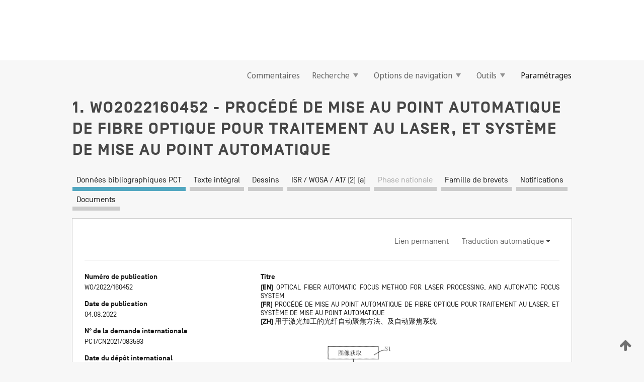

--- FILE ---
content_type: text/html;charset=UTF-8
request_url: https://patentscope.wipo.int/search/fr/WO2022160452
body_size: 7966
content:
<!DOCTYPE html>
<html xmlns="http://www.w3.org/1999/xhtml"><head id="j_idt2">
	<meta http-equiv="X-UA-Compatible" content="IE=edge" />
	<meta lang="fr" http-equiv="Content-Type" content="text/html;charset=utf-8" charset="utf-8" />

	
	<meta name="viewport" content="width=device-width, initial-scale=1.0, minimum-scale=1.0, maximum-scale=1.0" />
	
	<meta name="apple-mobile-web-app-capable" content="yes" />
	
	<meta name="apple-mobile-web-app-status-bar-style" content="black-translucent" />
		<meta name="Description" content="This patent search tool allows you not only to search the PCT database of about 2 million International Applications but also the worldwide patent collections. This search facility features: flexible search syntax; automatic word stemming and relevance ranking; as well as graphical results." />
		<meta name="Cache-Control" content="no-cache,no-store,must-revalidate" />
		<meta name="Expires" content="0" />
		<meta name="Pragma" content="no-cache" />
	
	<title>OMPI – Recherche dans les collections de brevets nationales et internationales</title><link type="text/css" rel="stylesheet" href="/search/javax.faces.resource/theme.css.jsf?ln=primefaces-wipo" /><link type="text/css" rel="stylesheet" href="/search/javax.faces.resource/primefaces/fa/font-awesome.css.xhtml" /><script type="text/javascript" src="/search/javax.faces.resource/omnifaces.js.jsf;jsessionid=E0EE2EADA5F3AC76CFC51C38E41ED1DE.wapp1nC?ln=omnifaces&amp;v=2.6.9"></script><link type="text/css" rel="stylesheet" href="/search/javax.faces.resource/css/components.css.jsf;jsessionid=E0EE2EADA5F3AC76CFC51C38E41ED1DE.wapp1nC?ln=w-ps-cc" /><link type="text/css" rel="stylesheet" href="/search/javax.faces.resource/css/components.css.jsf;jsessionid=E0EE2EADA5F3AC76CFC51C38E41ED1DE.wapp1nC?ln=ps-cc" /><link type="text/css" rel="stylesheet" href="/search/javax.faces.resource/css/common/common.css.jsf;jsessionid=E0EE2EADA5F3AC76CFC51C38E41ED1DE.wapp1nC" /><link type="text/css" rel="stylesheet" href="/search/javax.faces.resource/css/common/primefaces-custom.css.jsf;jsessionid=E0EE2EADA5F3AC76CFC51C38E41ED1DE.wapp1nC" /><link type="text/css" rel="stylesheet" href="/search/javax.faces.resource/css/common/wfaces-custom.css.jsf;jsessionid=E0EE2EADA5F3AC76CFC51C38E41ED1DE.wapp1nC" /><link type="text/css" rel="stylesheet" href="/search/javax.faces.resource/css/wipo/ps-ulf-compatibility.css.jsf;jsessionid=E0EE2EADA5F3AC76CFC51C38E41ED1DE.wapp1nC" /><link type="text/css" rel="stylesheet" href="/search/javax.faces.resource/primefaces/components.css.xhtml;jsessionid=E0EE2EADA5F3AC76CFC51C38E41ED1DE.wapp1nC" /><script type="text/javascript" src="/search/javax.faces.resource/primefaces/jquery/jquery.js.xhtml;jsessionid=E0EE2EADA5F3AC76CFC51C38E41ED1DE.wapp1nC"></script><script type="text/javascript" src="/search/javax.faces.resource/primefaces/core.js.xhtml;jsessionid=E0EE2EADA5F3AC76CFC51C38E41ED1DE.wapp1nC"></script><script type="text/javascript" src="/search/javax.faces.resource/primefaces/components.js.xhtml;jsessionid=E0EE2EADA5F3AC76CFC51C38E41ED1DE.wapp1nC"></script><script type="text/javascript" src="/search/javax.faces.resource/primefaces/jquery/jquery-plugins.js.xhtml;jsessionid=E0EE2EADA5F3AC76CFC51C38E41ED1DE.wapp1nC"></script><script type="text/javascript" src="/search/javax.faces.resource/jsf.js.jsf;jsessionid=E0EE2EADA5F3AC76CFC51C38E41ED1DE.wapp1nC?ln=javax.faces"></script><style type="text/css">
		/*	When the drawerTriggering element has a top/bottom padding/margin (as the mainmenu items), 
			the position of the drawer must be updated correspondignly.*/
		.settings-drawer.b-drawer.wf-drawer-fix-position {
			top: -0.75rem;
		}	
	</style><style type="text/css">
		/*	When the drawerTriggering element has a top/bottom padding/margin (as the mainmenu items), 
			the position of the drawer must be updated correspondignly.*/
		.feedback-drawer.b-drawer.wf-drawer-fix-position {
			top: -0.75rem;
		}
		
		.feedback-message {
			margin-top: 1rem;
		}
	</style><style type="text/css">
		/*	When the drawerTriggering element has a top/bottom padding/margin (as the mainmenu items), 
			the position of the drawer must be updated correspondignly.*/
		.feedback-drawer.b-drawer.wf-drawer-fix-position {
			top: -0.75rem;
		}
	</style><script type="text/javascript">if(window.PrimeFaces){PrimeFaces.settings.locale='fr';}</script>
		<link href="/search/javax.faces.resource/w/css/wfaces.css.xhtml?v=1.0&amp;b=" rel="stylesheet" />
   	  <link rel="stylesheet" type="text/css" href="/search/javax.faces.resource/css/detail/WO2022160452.css?docId=WO2022160452" />




	<script>
		var APP_CTX='/search';
	</script>
		<script src="/search/javax.faces.resource/w/js/wfaces.js.xhtml?v=1.0&amp;b="></script><script type="text/javascript">
		epctmsg.lbl_designations_specific="Spécifiques";
		epctmsg.lbl_designations_none="Aucune";
		epctmsg.lbl_designations_all="Toutes";
		epctmsg.lbl_designations_changeSelec="Modifier la sélection";
		epctmsg.lbl_designations_chooseDesig="Choisir des désignations spécifiques";
		epctmsg.no_results_text="Aucun résultat pour :";
	</script><script type="text/javascript" src="/search/javax.faces.resource/js/psa.js.jsf;jsessionid=E0EE2EADA5F3AC76CFC51C38E41ED1DE.wapp1nC"></script>
			<script src="https://webcomponents.wipo.int/polyfills/webcomponents-loader.js"></script>
	  		
	  		<script src="https://webcomponents.wipo.int/wipo-navbar/wipo-navbar.js"></script><script type="text/javascript" src="/search/javax.faces.resource/js/components.js.jsf;jsessionid=E0EE2EADA5F3AC76CFC51C38E41ED1DE.wapp1nC?ln=w-ps-cc"></script>
	<script type="text/javascript">
		const dd = 0;
		console.log("waiting for " + dd);
		$( document ).ready(function() {
		    setTimeout(function(){location.reload();}, dd);
		});
	</script></head><body dir="ltr">
<div class="wf-overlayPanel"></div><div id="pageBlockUI" class="ui-blockui-content ui-widget ui-widget-content ui-corner-all ui-helper-hidden ui-shadow">
	<div class="b-infobox b-infobox--has-spinner">
	  <h4 class="b-infobox__title">
	    Traitement en cours
	  </h4>
	  <div class="b-infobox__text">
	    <p>
	    	Veuillez attendre...
	    </p>
	  </div>
	</div></div><script id="pageBlockUI_s" type="text/javascript">$(function(){PrimeFaces.cw("BlockUI","widget_pageBlockUI",{id:"pageBlockUI",block:"@(.b-page)"});});</script>
<div class="b-page b-page--application">
	<div class="b-navigation b-navigation--has-close"><wipo-navbar appId='app-0072' applicationName='PATENTSCOPE' applicationLink='/search/fr' applicationCategory='patents' login='/search/wiposso/login' logout='/search/wiposso/logout' sso='unauthenticated' language='fr' languageOptions='[{"code":"en","name":null,"link":"/search/en/detail.jsf?docId=WO2022160452","targetTab":null},{"code":"fr","name":null,"link":null,"targetTab":null},{"code":"de","name":null,"link":"/search/de/detail.jsf?docId=WO2022160452","targetTab":null},{"code":"es","name":null,"link":"/search/es/detail.jsf?docId=WO2022160452","targetTab":null},{"code":"pt","name":null,"link":"/search/pt/detail.jsf?docId=WO2022160452","targetTab":null},{"code":"ru","name":null,"link":"/search/ru/detail.jsf?docId=WO2022160452","targetTab":null},{"code":"ja","name":null,"link":"/search/ja/detail.jsf?docId=WO2022160452","targetTab":null},{"code":"zh","name":null,"link":"/search/zh/detail.jsf?docId=WO2022160452","targetTab":null},{"code":"ko","name":null,"link":"/search/ko/detail.jsf?docId=WO2022160452","targetTab":null},{"code":"ar","name":null,"link":"/search/ar/detail.jsf?docId=WO2022160452","targetTab":null}]' userOptions='[{"code":null,"name":"REQUÊTES DE LA SESSION","link":"/search/fr/reg/user_session_queries.jsf","targetTab":"_self"},{"code":null,"name":"REQUÊTES SAUVEGARDÉES","link":"/search/fr/reg/user_queries.jsf","targetTab":"_self"},{"code":null,"name":"LOTS DE MARKUSH","link":"/search/fr/chemc/batches.jsf","targetTab":"_self"},{"code":null,"name":"DEMANDES SUIVIES","link":"/search/fr/reg/watching.jsf","targetTab":"_self"}]' helpOptions='[{"code":"contact","name":null,"link":"https://www3.wipo.int/contact/fr/area.jsp?area=patentscope-db","targetTab":null},{"code":"faq","name":null,"link":"https://www.wipo.int/patentscope/fr/faqs_patentscope.html","targetTab":null}]' helpMore='[{"code":null,"name":"COMMUNAUTÉ DES UTILISATEURS DE PATENTSCOPE","link":"https://www.linkedin.com/groups/9811620/","targetTab":"_blank"},{"code":null,"name":"AIDE PATENTSCOPE","link":"/search/fr/help/help.jsf","targetTab":"_self"},{"code":null,"name":"CONDITIONS D&#39;UTILISATION","link":"https://www.wipo.int/patentscope/fr/data/terms_patentscope.html","targetTab":"_blank"},{"code":null,"name":"POLITIQUE DE CONFIDENTIALITÉ","link":"https://www.wipo.int/tools/fr/privacy_policy-ipportal.html","targetTab":"_blank"}]' hide-search='true'><div style='background:black; height: 48px; width: 100%'></div></wipo-navbar>

	<div class="ps-mainmenu--container">
<form id="formMainMenu" name="formMainMenu" method="post" action="/search/fr/detail.jsf;jsessionid=E0EE2EADA5F3AC76CFC51C38E41ED1DE.wapp1nC?docId=WO2022160452" enctype="application/x-www-form-urlencoded">
<input type="hidden" name="formMainMenu" value="formMainMenu" />

	
	
			<div class="ps-mainmenu">

				<div class="ps-mainmenu--item">
				</div>
				
				<div class="ps-mainmenu--item">
	
	<div class="ps-drawer-trigger b-pointer b-pointer--is-toggle" aria-controls="feedback_drawer"><a id="formMainMenu:feedbackLink" href="#" onclick="mojarra.ab(this,event,'action',0,'feedbackForm');return false">Commentaires</a>
	</div>
				</div>
			
				<div class="ps-mainmenu--item">
		<button id="formMainMenu:triggerSearchMenu" class="ps-plain-button " type="button">Recherche
			<span class="icon-wrapper small-arrow-down-icon"></span>
		</button><div id="formMainMenu:j_idt334" class="ui-menu ui-menu-dynamic ui-widget ui-widget-content ui-corner-all ui-helper-clearfix ui-shadow ps-mainmenu--submenu" role="menu"><div tabindex="0" class="ui-helper-hidden-accessible"></div><ul class="ui-menu-list ui-helper-reset"><li class="ui-menuitem ui-widget ui-corner-all" role="menuitem"><a tabindex="-1" id="formMainMenu:simpleSearch" class="ui-menuitem-link ui-corner-all" href="#" onclick="document.location.href='/search/fr/search.jsf';PrimeFaces.ab({s:&quot;formMainMenu:simpleSearch&quot;,f:&quot;formMainMenu&quot;});return false;"><span class="ui-menuitem-text">Recherche simple</span></a></li><li class="ui-menuitem ui-widget ui-corner-all" role="menuitem"><a tabindex="-1" id="formMainMenu:advancedSearch" class="ui-menuitem-link ui-corner-all" href="#" onclick="document.location.href='/search/fr/advancedSearch.jsf';PrimeFaces.ab({s:&quot;formMainMenu:advancedSearch&quot;,f:&quot;formMainMenu&quot;});return false;"><span class="ui-menuitem-text">Recherche avancée</span></a></li><li class="ui-menuitem ui-widget ui-corner-all" role="menuitem"><a tabindex="-1" id="formMainMenu:structuredSearch" class="ui-menuitem-link ui-corner-all" href="#" onclick="document.location.href='/search/fr/structuredSearch.jsf';PrimeFaces.ab({s:&quot;formMainMenu:structuredSearch&quot;,f:&quot;formMainMenu&quot;});return false;"><span class="ui-menuitem-text">Combinaison de champs</span></a></li><li class="ui-menuitem ui-widget ui-corner-all" role="menuitem"><a tabindex="-1" id="formMainMenu:clir" class="ui-menuitem-link ui-corner-all" href="#" onclick="document.location.href='/search/fr/clir/clir.jsf';PrimeFaces.ab({s:&quot;formMainMenu:clir&quot;,f:&quot;formMainMenu&quot;});return false;"><span class="ui-menuitem-text">Expansion de requête multilingue</span></a></li><li class="ui-menuitem ui-widget ui-corner-all" role="menuitem"><a tabindex="-1" class="ui-menuitem-link ui-corner-all" href="#" onclick="document.location.href='/search/fr/chemc/chemc.jsf';PrimeFaces.ab({s:&quot;formMainMenu:j_idt335&quot;,f:&quot;formMainMenu&quot;});return false;"><span class="ui-menuitem-text">Composés chimiques (Connexion requise)</span></a></li></ul></div><script id="formMainMenu:j_idt334_s" type="text/javascript">$(function(){PrimeFaces.cw("PlainMenu","widget_formMainMenu_j_idt334",{id:"formMainMenu:j_idt334",overlay:true,my:"left top",at:"left bottom",trigger:"formMainMenu:triggerSearchMenu",triggerEvent:"click"});});</script>
				</div>

	
				<div class="ps-mainmenu--item">
		<button id="formMainMenu:triggerBrowseMenu" class="ps-plain-button " type="button">Options de navigation
			<span class="icon-wrapper small-arrow-down-icon"></span>
		</button><div id="formMainMenu:j_idt345" class="ui-menu ui-menu-dynamic ui-widget ui-widget-content ui-corner-all ui-helper-clearfix ui-shadow ui-menu-toggleable ps-mainmenu--submenu" role="menu"><div tabindex="0" class="ui-helper-hidden-accessible"></div><ul class="ui-menu-list ui-helper-reset"><li class="ui-menuitem ui-widget ui-corner-all" role="menuitem"><a tabindex="-1" id="formMainMenu:browseByWeek" class="ui-menuitem-link ui-corner-all" href="#" onclick="document.location.href='/search/fr/resultWeeklyBrowse.jsf';PrimeFaces.ab({s:&quot;formMainMenu:browseByWeek&quot;,f:&quot;formMainMenu&quot;});return false;"><span class="ui-menuitem-text">Recherche par semaine (PCT)</span></a></li><li class="ui-menuitem ui-widget ui-corner-all" role="menuitem"><a tabindex="-1" id="formMainMenu:pctBrowse" class="ui-menuitem-link ui-corner-all" href="#" onclick="document.location.href='/search/fr/pctBrowse.jsf';PrimeFaces.ab({s:&quot;formMainMenu:pctBrowse&quot;,f:&quot;formMainMenu&quot;});return false;"><span class="ui-menuitem-text">Archives de la Gazette</span></a></li><li class="ui-menuitem ui-widget ui-corner-all" role="menuitem"><a tabindex="-1" id="formMainMenu:sequenceListing" class="ui-menuitem-link ui-corner-all" href="#" onclick="document.location.href='/search/fr/sequences.jsf';PrimeFaces.ab({s:&quot;formMainMenu:sequenceListing&quot;,f:&quot;formMainMenu&quot;});return false;"><span class="ui-menuitem-text">Listages de séquences</span></a></li><li id="formMainMenu:j_idt370" class="ui-widget-header ui-corner-all"><h3><span class="ui-icon ui-icon-triangle-1-s"></span>Entrées en phase nationale</h3></li><li class="ui-menuitem ui-widget ui-corner-all ui-submenu-child" role="menuitem"><a tabindex="-1" id="formMainMenu:pctNPE" class="ui-menuitem-link ui-corner-all" href="/search/static/npe/npe.zip;jsessionid=E0EE2EADA5F3AC76CFC51C38E41ED1DE.wapp1nC"><span class="ui-menuitem-text"><table>
<tbody>
<tr>
<td>Entrées en phase nationale Téléchargement complet</td>
<td><label class="icon-wrapper http-download-icon ps-left-space"></label></td>
<td>
									<a href="ftp://ftp.wipo.int/patentscope/pdf/npe/npe.zip" class="icon-wrapper ftp-download-icon ps-left-space"></a></td>
</tr>
</tbody>
</table>
</span></a></li><li class="ui-menuitem ui-widget ui-corner-all ui-submenu-child" role="menuitem"><a tabindex="-1" id="formMainMenu:pctNPEinc" class="ui-menuitem-link ui-corner-all" href="/search/static/npe/npe-incremental.zip;jsessionid=E0EE2EADA5F3AC76CFC51C38E41ED1DE.wapp1nC"><span class="ui-menuitem-text"><table>
<tbody>
<tr>
<td>Entrées en phase nationale Téléchargement progressif (7 derniers jours)</td>
<td><label class="icon-wrapper http-download-icon ps-left-space"></label></td>
<td>
									<a href="ftp://ftp.wipo.int/patentscope/pdf/npe/npe-incremental.zip" class="icon-wrapper ftp-download-icon ps-left-space"></a></td>
</tr>
</tbody>
</table>
</span></a></li><li id="formMainMenu:j_idt382" class="ui-widget-header ui-corner-all"><h3><span class="ui-icon ui-icon-triangle-1-s"></span>Fichier d'autorité</h3></li><li class="ui-menuitem ui-widget ui-corner-all ui-submenu-child" role="menuitem"><a tabindex="-1" id="formMainMenu:authorityFileST37" class="ui-menuitem-link ui-corner-all" href="/search/static/authority/WO_AF.zip;jsessionid=E0EE2EADA5F3AC76CFC51C38E41ED1DE.wapp1nC"><span class="ui-menuitem-text"><table>
<tbody>
<tr>
<td>Fichier d'autorité Télécharger le ST37 standard</td>
<td><label class="icon-wrapper http-download-icon ps-left-space"></label></td>
<td>
									<a href="ftp://ftp.wipo.int/patentscope/pdf/gazette/WO_AF.zip" class="icon-wrapper ftp-download-icon ps-left-space"></a></td>
</tr>
</tbody>
</table>
</span></a></li></ul></div><script id="formMainMenu:j_idt345_s" type="text/javascript">$(function(){PrimeFaces.cw("PlainMenu","widget_formMainMenu_j_idt345",{id:"formMainMenu:j_idt345",toggleable:true,overlay:true,my:"left top",at:"left bottom",trigger:"formMainMenu:triggerBrowseMenu",triggerEvent:"click"});});</script>
		
				</div><div id="formMainMenu:toolsMainMenu" class="ps-mainmenu--item js-multiDocumentDownloadEnabled">
		<button id="formMainMenu:triggerToolsMenu" class="ps-plain-button " type="button">Outils
			<span class="icon-wrapper small-arrow-down-icon"></span>
		</button><div id="formMainMenu:j_idt396" class="ui-menu ui-menu-dynamic ui-widget ui-widget-content ui-corner-all ui-helper-clearfix ui-shadow ps-mainmenu--submenu" role="menu"><div tabindex="0" class="ui-helper-hidden-accessible"></div><ul class="ui-menu-list ui-helper-reset"><li class="ui-menuitem ui-widget ui-corner-all" role="menuitem"><a tabindex="-1" class="ui-menuitem-link ui-corner-all" href="https://patentscope.wipo.int/translate/translate.jsf?interfaceLanguage=fr" target="_blank"><span class="ui-menuitem-text">WIPO Translate</span></a></li><li class="ui-menuitem ui-widget ui-corner-all" role="menuitem"><a tabindex="-1" class="ui-menuitem-link ui-corner-all" href="https://wipopearl.wipo.int/fr/linguistic" target="_blank"><span class="ui-menuitem-text">WIPO Pearl</span></a></li><li class="ui-menuitem ui-widget ui-corner-all" role="menuitem"><a tabindex="-1" id="formMainMenu:greenInventory" class="ui-menuitem-link ui-corner-all" href="https://www.wipo.int/classifications/ipc/green-inventory/home" target="_blank"><span class="ui-menuitem-text">L’inventaire vert selon la CIB</span></a></li><li class="ui-menuitem ui-widget ui-corner-all" role="menuitem"><a tabindex="-1" id="formMainMenu:aiIndex" class="ui-menuitem-link ui-corner-all" href="https://www.wipo.int/tech_trends/fr/artificial_intelligence/patentscope.html" target="_blank"><span class="ui-menuitem-text">Index pour l’intelligence artificielle</span></a></li><li class="ui-menuitem ui-widget ui-corner-all" role="menuitem"><a tabindex="-1" id="formMainMenu:covid19" class="ui-menuitem-link ui-corner-all" href="#" onclick="document.location.href='/search/fr/covid19.jsf';PrimeFaces.ab({s:&quot;formMainMenu:covid19&quot;,f:&quot;formMainMenu&quot;});return false;"><span class="ui-menuitem-text">Soutenir les efforts liés à la COVID-19</span></a></li><li class="ui-menuitem ui-widget ui-corner-all" role="menuitem"><a tabindex="-1" id="formMainMenu:sdg" class="ui-menuitem-link ui-corner-all" href="#" onclick="document.location.href='/search/fr/sdg.jsf';PrimeFaces.ab({s:&quot;formMainMenu:sdg&quot;,f:&quot;formMainMenu&quot;});return false;"><span class="ui-menuitem-text">Objectifs de développement durable (ODD)</span></a></li><li class="ui-menuitem ui-widget ui-corner-all" role="menuitem"><a tabindex="-1" class="ui-menuitem-link ui-corner-all" href="https://www.wipo.int/patent_register_portal" target="_blank"><span class="ui-menuitem-text">Portail d'accès aux registres de brevets nationaux</span></a></li></ul></div><script id="formMainMenu:j_idt396_s" type="text/javascript">$(function(){PrimeFaces.cw("PlainMenu","widget_formMainMenu_j_idt396",{id:"formMainMenu:j_idt396",overlay:true,my:"left top",at:"left bottom",trigger:"formMainMenu:triggerToolsMenu",triggerEvent:"click"});});</script></div>
	
	
				<div class="ps-mainmenu--item">
	
	<div class="ps-drawer-trigger b-pointer b-pointer--is-toggle" aria-controls="settings_drawer">
						<span>Paramétrages</span>
	</div>
				</div>
				
		    </div><input type="hidden" name="javax.faces.ViewState" id="j_id1:javax.faces.ViewState:0" value="-91267041159743150:-1112463551786229840" autocomplete="off" />
</form>
	</div>
		<div id="settings_drawer" class="ps-drawer b-drawer b-workbench-filter-advanced     wf-drawer-fix-position      settings-drawer">

			<div class="b-drawer__step">
				<h2 class="b-drawer__title">Paramétrages</h2>
					<div class="b-drawer__title-actions"><button id="j_idt501" name="j_idt501" class="b-button" onclick="PrimeFaces.ab({s:&quot;j_idt501&quot;,f:&quot;settingsForm&quot;,u:&quot;settingsForm&quot;});return false;" type="submit"><span class="ui-button-text ui-c">Réinitialiser</span></button><script id="j_idt501_s" type="text/javascript">PrimeFaces.cw("CommandButton","widget_j_idt501",{id:"j_idt501"});</script><button id="j_idt502" name="j_idt502" class="b-button b-button--is-type_primary js-close-pointer js-close-button" onclick="onDrawerClose(this);" type="button" aria-controls="settings_drawer"><span class="ui-button-text ui-c">Fermer</span></button><script id="j_idt502_s" type="text/javascript">PrimeFaces.cw("CommandButton","widget_j_idt502",{id:"j_idt502"});</script>
					</div>
			</div>

			<div class="ps-drawer--content">
<form id="settingsForm" name="settingsForm" method="post" action="/search/fr/detail.jsf;jsessionid=E0EE2EADA5F3AC76CFC51C38E41ED1DE.wapp1nC?docId=WO2022160452" enctype="application/x-www-form-urlencoded">
<input type="hidden" name="settingsForm" value="settingsForm" />
<div id="settingsForm:j_idt504" class="ui-tabmenu ui-widget ui-widget-content ui-corner-all ps-tabmenu ps-tabmenu--is-plain"><ul class="ui-tabmenu-nav ui-helper-reset ui-helper-clearfix ui-widget-header ui-corner-all" role="tablist"><li class="ui-tabmenuitem ui-state-default ui-state-active ui-corner-top" role="tab" aria-expanded="true" aria-selected="true"><a tabindex="-1" class="ui-menuitem-link ui-corner-all" href="#" onclick="PrimeFaces.ab({s:&quot;settingsForm:j_idt505&quot;,u:&quot;settingsForm&quot;,f:&quot;settingsForm&quot;});return false;"><span class="ui-menuitem-text">Recherche</span></a></li><li class="ui-tabmenuitem ui-state-default ui-corner-top" role="tab" aria-expanded="false" aria-selected="false"><a tabindex="-1" class="ui-menuitem-link ui-corner-all" href="#" onclick="PrimeFaces.ab({s:&quot;settingsForm:j_idt506&quot;,u:&quot;settingsForm&quot;,f:&quot;settingsForm&quot;});return false;"><span class="ui-menuitem-text">Office</span></a></li><li class="ui-tabmenuitem ui-state-default ui-corner-top" role="tab" aria-expanded="false" aria-selected="false"><a tabindex="-1" class="ui-menuitem-link ui-corner-all" href="#" onclick="PrimeFaces.ab({s:&quot;settingsForm:j_idt507&quot;,u:&quot;settingsForm&quot;,f:&quot;settingsForm&quot;});return false;"><span class="ui-menuitem-text">Résultats</span></a></li><li class="ui-tabmenuitem ui-state-default ui-corner-top" role="tab" aria-expanded="false" aria-selected="false"><a tabindex="-1" class="ui-menuitem-link ui-corner-all" href="#" onclick="PrimeFaces.ab({s:&quot;settingsForm:j_idt508&quot;,u:&quot;settingsForm&quot;,f:&quot;settingsForm&quot;});return false;"><span class="ui-menuitem-text">Télécharger</span></a></li><li class="ui-tabmenuitem ui-state-default ui-corner-top" role="tab" aria-expanded="false" aria-selected="false"><a tabindex="-1" class="ui-menuitem-link ui-corner-all" href="#" onclick="PrimeFaces.ab({s:&quot;settingsForm:j_idt509&quot;,u:&quot;settingsForm&quot;,f:&quot;settingsForm&quot;});return false;"><span class="ui-menuitem-text">Interface</span></a></li></ul></div><script id="settingsForm:j_idt504_s" type="text/javascript">PrimeFaces.cw("TabMenu","widget_settingsForm_j_idt504",{id:"settingsForm:j_idt504"});</script><div id="settingsForm:querySection" class="ui-outputpanel ui-widget">
	<div id="settingsForm:j_idt521" class="b-edit-panel">
		<div class="b-edit-panel__content">

	<div id="settingsForm:j_idt533" class="b-edit-panel__section-group">
		<div class="b-edit-panel__section b-view-panel__section--slots_two">
    
    <div id="settingsForm:j_idt537" class="b-view-panel__slot w-slot">
	<div id="settingsForm:queryLanguage">
		<div class="b-input b-input-dropdown b-input--has-floatlabel b-input--is-select                         ">
	
			<div class="b-input__table">
				<div class="b-input__table-td b-input__table-td__dropdown">
					<label class="b-input__label b-input__label"><label>Langue d'interrogation</label>
					</label><select id="settingsForm:queryLanguage:input" name="settingsForm:queryLanguage:input" class="b-input__input b-input__dropdown-input" size="1" onselect="" tabindex="" onchange="PrimeFaces.ab({s:this,e:&quot;change&quot;,p:&quot;settingsForm:queryLanguage:input&quot;,u:&quot;@(.js-searchTextLanguage-option)&quot;});">	<option value="bg">Bulgare</option>
	<option value="hr">Croate</option>
	<option value="fi">Finnois</option>
	<option value="el">Grec</option>
	<option value="ge">Géorgien</option>
	<option value="id">Indonésien</option>
	<option value="kk">Kazakh</option>
	<option value="kh">Khmer</option>
	<option value="lo">Lao</option>
	<option value="lv">Letton</option>
	<option value="lt">Lituanien </option>
	<option value="ms">Malais</option>
	<option value="no">Norvégien</option>
	<option value="nl">Néerlandais</option>
	<option value="ro">Roumain</option>
	<option value="sr">Serbe</option>
	<option value="sk">Slovaque</option>
	<option value="cs">Tchèque</option>
	<option value="th">Thaïlandais</option>
	<option value="tr">Turc</option>
	<option value="de">allemand</option>
	<option value="en">anglais</option>
	<option value="ar">arabe</option>
	<option value="zh">chinois</option>
	<option value="ko">coréen</option>
	<option value="da">danois</option>
	<option value="es">espagnol</option>
	<option value="et">estonien</option>
	<option value="fr">français</option>
	<option value="hu">hongrois</option>
	<option value="he">hébreu</option>
	<option value="it">italien</option>
	<option value="ja">japonais</option>
	<option value="pl">polonais</option>
	<option value="pt">portugais</option>
	<option value="ru">russe</option>
	<option value="sv">suédois</option>
	<option value="vn">vietnamien</option>
	<option value="GUI" selected="selected">Défaut</option>
</select>
	
				</div>
			</div><div id="settingsForm:queryLanguage:error"></div><div id="settingsForm:queryLanguage:info"></div>
		</div>
	</div>
	</div>
			
		</div>
	</div>

	<div id="settingsForm:j_idt848" class="b-edit-panel__section-group">
		<div class="b-edit-panel__section b-view-panel__section--slots_three">
    
    <div id="settingsForm:j_idt849" class="b-view-panel__slot w-slot">
	<div id="settingsForm:stemmingOption">
		
		<div class="b-input b-input-checkbox                    ">
			<div class="b-input__checkbox-input">
				<fieldset class="b-input__checkbox-group">
      				<div class="b-input__table">
						<label class="b-input__checkbox-item b-input__table-tr"><input id="settingsForm:stemmingOption:input" type="checkbox" name="settingsForm:stemmingOption:input" checked="checked" tabindex="" onclick="PrimeFaces.ab({s:this,e:&quot;click&quot;,p:&quot;settingsForm:stemmingOption:input&quot;,u:&quot;@(.js-stemming-option)&quot;});" />
							<span class="b-input__checkbox-item-text b-input__table-td b-input__checkbox-input-label">Stemming/racinisation
							</span>
						</label>
					</div>
				</fieldset>
			</div><div id="settingsForm:stemmingOption:error"></div><div id="settingsForm:stemmingOption:info"></div>
	</div>
	</div>
	</div>
    
    <div id="settingsForm:j_idt988" class="b-view-panel__slot w-slot">
	<div id="settingsForm:singleFamilyMemberOption">
		
		<div class="b-input b-input-checkbox                    ">
			<div class="b-input__checkbox-input">
				<fieldset class="b-input__checkbox-group">
      				<div class="b-input__table">
						<label class="b-input__checkbox-item b-input__table-tr"><input id="settingsForm:singleFamilyMemberOption:input" type="checkbox" name="settingsForm:singleFamilyMemberOption:input" tabindex="" onclick="PrimeFaces.ab({s:this,e:&quot;click&quot;,p:&quot;settingsForm:singleFamilyMemberOption:input&quot;,u:&quot;@(.js-singleFamilyMember-option)&quot;});" />
							<span class="b-input__checkbox-item-text b-input__table-td b-input__checkbox-input-label">Membre de famille unique
							</span>
						</label>
					</div>
				</fieldset>
			</div><div id="settingsForm:singleFamilyMemberOption:error"></div><div id="settingsForm:singleFamilyMemberOption:info"></div>
	</div>
	</div>
	</div>
    
    <div id="settingsForm:j_idt1012" class="b-view-panel__slot w-slot">
	<div id="settingsForm:includeNplOption">
		
		<div class="b-input b-input-checkbox                    ">
			<div class="b-input__checkbox-input">
				<fieldset class="b-input__checkbox-group">
      				<div class="b-input__table">
						<label class="b-input__checkbox-item b-input__table-tr"><input id="settingsForm:includeNplOption:input" type="checkbox" name="settingsForm:includeNplOption:input" tabindex="" onclick="PrimeFaces.ab({s:this,e:&quot;click&quot;,p:&quot;settingsForm:includeNplOption:input&quot;,u:&quot;@(.js-includeNPL-option)&quot;});" />
							<span class="b-input__checkbox-item-text b-input__table-td b-input__checkbox-input-label">Inclure la LNB
							</span>
						</label>
					</div>
				</fieldset>
			</div><div id="settingsForm:includeNplOption:error"></div><div id="settingsForm:includeNplOption:info"></div>
	</div>
	</div>
	</div>
			
		</div>
	</div>

	<div id="settingsForm:j_idt1064" class="b-edit-panel__section-group">
		<div class="b-edit-panel__section b-view-panel__section--slots_three">
    
    <div id="settingsForm:j_idt1065" class="b-view-panel__slot w-slot">
	<div id="settingsForm:sortOption">
		<div class="b-input b-input-dropdown b-input--has-floatlabel b-input--is-select                         ">
	
			<div class="b-input__table">
				<div class="b-input__table-td b-input__table-td__dropdown">
					<label class="b-input__label b-input__label">Trier par:
					</label><select id="settingsForm:sortOption:input" name="settingsForm:sortOption:input" class="b-input__input b-input__dropdown-input" size="1" onselect="" tabindex="" onchange="mojarra.ab(this,event,'change',0,0)">	<option value="-score" selected="selected">Pertinence</option>
	<option value="-DP">Date de pub. antichronologique</option>
	<option value="+DP">Date de pub. chronologique</option>
	<option value="-AD">Date de demande antichronologique</option>
	<option value="+AD">Date de demande chronologique</option>
</select>
	
				</div>
			</div><div id="settingsForm:sortOption:error"></div><div id="settingsForm:sortOption:info"></div>
		</div>
	</div>
	</div>
    
    <div id="settingsForm:j_idt1110" class="b-view-panel__slot w-slot">
	<div id="settingsForm:lengthOption">
		<div class="b-input b-input-dropdown b-input--has-floatlabel b-input--is-select                         ">
	
			<div class="b-input__table">
				<div class="b-input__table-td b-input__table-td__dropdown">
					<label class="b-input__label b-input__label"><label>Nombre de réponses par page</label>
					</label><select id="settingsForm:lengthOption:input" name="settingsForm:lengthOption:input" class="b-input__input b-input__dropdown-input" size="1" onselect="" tabindex="" onchange="mojarra.ab(this,event,'change',0,0)">	<option value="10" selected="selected">10</option>
	<option value="50">50</option>
	<option value="100">100</option>
	<option value="200">200</option>
</select>
	
				</div>
			</div><div id="settingsForm:lengthOption:error"></div><div id="settingsForm:lengthOption:info"></div>
		</div>
	</div>
	</div>
    
    <div id="settingsForm:j_idt1193" class="b-view-panel__slot w-slot">
	<div id="settingsForm:j_idt1194">
		<div class="b-input b-input-dropdown b-input--has-floatlabel b-input--is-select                         ">
	
			<div class="b-input__table">
				<div class="b-input__table-td b-input__table-td__dropdown">
					<label class="b-input__label b-input__label">Vue de la liste de résultats
					</label><select id="settingsForm:j_idt1194:input" name="settingsForm:j_idt1194:input" class="b-input__input b-input__dropdown-input" size="1" onselect="" tabindex="" onchange="mojarra.ab(this,event,'change',0,0)">	<option value="SIMPLE_VIEW">Simple</option>
	<option value="DOUBLE_VIEW">Double</option>
	<option value="ALL_VIEW" selected="selected">Tout</option>
	<option value="ALL_VIEW_IMAGE">Tout + Image</option>
	<option value="IMAGE_ONLY">Image</option>
	<option value="MULTI_LANGS">Multi-colonnes</option>
</select>
	
				</div>
			</div><div id="settingsForm:j_idt1194:error"></div><div id="settingsForm:j_idt1194:info"></div>
		</div>
	</div>
	</div>
			
		</div>
	</div>
		</div>
	</div></div><input type="hidden" name="javax.faces.ViewState" id="j_id1:javax.faces.ViewState:1" value="-91267041159743150:-1112463551786229840" autocomplete="off" />
</form>
			</div>
		</div>
		<div id="feedback_drawer" class="ps-drawer b-drawer b-workbench-filter-advanced     wf-drawer-fix-position      feedback-drawer">

			<div class="b-drawer__step">
				<h2 class="b-drawer__title">Commentaires</h2>
					<div class="b-drawer__title-actions"><button id="j_idt2357" name="j_idt2357" class="b-button js-close-pointer js-close-button" onclick="PrimeFaces.ab({s:&quot;j_idt2357&quot;,p:&quot;j_idt2357&quot;,u:&quot;feedbackForm&quot;});return false;" type="submit" aria-controls="feedback_drawer"><span class="ui-button-text ui-c">Fermer</span></button><script id="j_idt2357_s" type="text/javascript">PrimeFaces.cw("CommandButton","widget_j_idt2357",{id:"j_idt2357"});</script>
					</div>
			</div>

			<div class="ps-drawer--content">
<form id="feedbackForm" name="feedbackForm" method="post" action="/search/fr/detail.jsf;jsessionid=E0EE2EADA5F3AC76CFC51C38E41ED1DE.wapp1nC?docId=WO2022160452" enctype="application/x-www-form-urlencoded">
<input type="hidden" name="feedbackForm" value="feedbackForm" />
<span id="feedbackForm:feedbackPanel">
			<div class="feedback-message"><p>Donnez-nous votre avis au sujet de PATENTSCOPE ou dites-nous ce qui pourrait être ajouté ou comment nous pourrions améliorer l'interface.</p>
			</div>
	<div id="feedbackForm:j_idt2366" class="b-edit-panel">
		<div class="b-edit-panel__content">

	<div id="feedbackForm:j_idt2368" class="b-edit-panel__section-group">
		<div class="b-edit-panel__section ">
    
    <div id="feedbackForm:j_idt2370" class="b-view-panel__slot w-slot">
	<div id="feedbackForm:feedback">
		<div class="b-input b-input-text-area b-input--has-floatlabel      b-input--is-required                      ">
	
			<div class="b-input__table">
				<div class="b-input__table-td">
	
					<label class="b-input__label"><span class="ie-bg-label">Vos commentaires</span></label><textarea id="feedbackForm:feedback:input" name="feedbackForm:feedback:input" cols="20" rows="3" tabindex="" maxlength="2147483647" style="overflow-y: auto; " aria-required="true" class="ui-inputfield ui-inputtextarea ui-widget ui-state-default ui-corner-all b-input__text-area-input  ui-inputtextarea-resizable"></textarea><script id="feedbackForm:feedback:input_s" type="text/javascript">$(function(){PrimeFaces.cw("InputTextarea","widget_feedbackForm_feedback_input",{id:"feedbackForm:feedback:input",autoResize:true,counter:"feedbackForm:feedback:display",counterTemplate:"{0} caractères restants."});});</script>
	
				</div>
			</div><div id="feedbackForm:feedback:error"></div><div id="feedbackForm:feedback:info"></div>
		</div>
	</div>
	<div id="feedbackForm:contactEmail">
		<div class="b-input b-input-text b-input--has-floatlabel       b-input--is-required                   ">
			<div class="b-input__table" style="width: 100%">
				<div class="b-input__table-td">
					<label class="b-input__label">Courriel de contact
					</label><input id="feedbackForm:contactEmail:input" type="text" name="feedbackForm:contactEmail:input" autocomplete="off" class="b-input__input b-input__text-input                       " onkeydown="" onkeyup="" style="" tabindex="" title="" />
				</div><div id="feedbackForm:contactEmail:buttons" class="b-input__button-wrapper"><button id="feedbackForm:contactEmail:j_idt3502" name="feedbackForm:contactEmail:j_idt3502" class="b-button b-button--is-type_primary" onclick="PrimeFaces.ab({s:&quot;feedbackForm:contactEmail:j_idt3502&quot;,p:&quot;feedbackForm&quot;,u:&quot;feedbackForm&quot;,onco:function(xhr,status,args){if (args &amp;&amp; args.closeDrawer) { PSComponents.closeDrawer('feedback_drawer'); };}});return false;" type="submit"><span class="ui-button-text ui-c">Envoyer</span></button><script id="feedbackForm:contactEmail:j_idt3502_s" type="text/javascript">PrimeFaces.cw("CommandButton","widget_feedbackForm_contactEmail_j_idt3502",{id:"feedbackForm:contactEmail:j_idt3502"});</script></div>
	
		     </div><div id="feedbackForm:contactEmail:error"></div><div id="feedbackForm:contactEmail:info"></div>
	    </div>
    </div>
	</div>
			
		</div>
	</div>
		</div>
	</div><span id="feedbackForm:j_idt3656"></span><script type="text/javascript">$(function(){PrimeFaces.focus('feedbackForm:feedback:input');});</script></span><input type="hidden" name="javax.faces.ViewState" id="j_id1:javax.faces.ViewState:2" value="-91267041159743150:-1112463551786229840" autocomplete="off" />
</form>
			</div>
		</div>
		<div id="goto_drawer" class="ps-drawer b-drawer b-workbench-filter-advanced     wf-drawer-fix-position      goto-drawer">

			<div class="b-drawer__step">
				<h2 class="b-drawer__title">Aller à Demande</h2>
			</div>

			<div class="ps-drawer--content">
<form id="gotoForm" name="gotoForm" method="post" action="/search/fr/detail.jsf;jsessionid=E0EE2EADA5F3AC76CFC51C38E41ED1DE.wapp1nC?docId=WO2022160452" enctype="application/x-www-form-urlencoded">
<input type="hidden" name="gotoForm" value="gotoForm" />

	<div id="gotoForm:j_idt4397" class="b-edit-panel">
		<div class="b-edit-panel__content">

	<div id="gotoForm:j_idt4401" class="b-edit-panel__section-group">
		<div class="b-edit-panel__section ">
    
    <div id="gotoForm:j_idt4405" class="b-view-panel__slot w-slot">
	<div id="gotoForm:gotoApplicationNumber">
		<div class="b-input b-input-text b-input--has-floatlabel       b-input--is-required                   ">
			<div class="b-input__table" style="width: 100%">
				<div class="b-input__table-td">
					<label class="b-input__label">Identifiant/numéro de demande
					</label><input id="gotoForm:gotoApplicationNumber:input" type="text" name="gotoForm:gotoApplicationNumber:input" autocomplete="off" class="b-input__input b-input__text-input                       " onkeydown="if (event.keyCode == 13) {$('.js-goto-button').click(); return false;}" onkeyup="" style="" tabindex="" title="" />
				</div><div id="gotoForm:gotoApplicationNumber:buttons" class="b-input__button-wrapper"><button id="gotoForm:gotoApplicationNumber:j_idt4412" name="gotoForm:gotoApplicationNumber:j_idt4412" class="b-button-medium primary js-goto-button" onclick="PrimeFaces.ab({s:&quot;gotoForm:gotoApplicationNumber:j_idt4412&quot;,u:&quot;gotoForm&quot;});return false;" type="submit"><span class="ui-button-icon-left ui-icon ui-c b-icon b-icon--search"></span><span class="ui-button-text ui-c"></span></button><script id="gotoForm:gotoApplicationNumber:j_idt4412_s" type="text/javascript">PrimeFaces.cw("CommandButton","widget_gotoForm_gotoApplicationNumber_j_idt4412",{id:"gotoForm:gotoApplicationNumber:j_idt4412"});</script></div>
	
		     </div><div id="gotoForm:gotoApplicationNumber:error"></div><div id="gotoForm:gotoApplicationNumber:info"></div>
	    </div>
    </div>
	</div>
			
		</div>
	</div>
		</div>
	</div><span id="gotoForm:j_idt4514"></span><script type="text/javascript">$(function(){PrimeFaces.focus('gotoForm:gotoApplicationNumber');});</script><input type="hidden" name="javax.faces.ViewState" id="j_id1:javax.faces.ViewState:3" value="-91267041159743150:-1112463551786229840" autocomplete="off" />
</form>
			</div>
		</div>
		
		
		<div class="b-navigation-floater-bottom">
			<a class="fa fa-fw fa-arrow-up" style="text-decoration:none; float: right; color: #707070; font-size: 26px; margin: 20px;" onclick="wscrollToTop();"></a>
		</div>
		
	</div>


	
	
	
	<div id="popups">
	</div>
	
	
	
	
	<div class="c-left-watermark">
	</div>
		
		<div class="b-step b-pointer-scope">
	 
			 <div class="b-step__content">
		    	
		    	<div class="b-step__content-top">
						
	<div class="b-view-panel    ">
		<div class="b-view-panel__content ">
			
			<div class="b-view-panel__fold-in">
				<div class="b-view-panel__section ">Chargement...
				</div>
			</div>
		</div>
		
		<div class="b-view-panel__actions">
			<div class="b-view-panel__action-secondary">
			</div>
			<div class="b-view-panel__action-primary">
			</div>
		</div>


	</div>
					
			<div style="display:flex;justify-content:center;align-items:center;height:200px"><img id="j_idt4833" src="/search/javax.faces.resource/images/spinner@2x.gif.jsf;jsessionid=E0EE2EADA5F3AC76CFC51C38E41ED1DE.wapp1nC?ln=w" alt="" />
			</div>
		    	</div>
		    	
		    	<div class="b-step__content-bottom">
		    	</div>
			 	
			 </div>
</div>
	
	
	
	
	<div class="c-footer"> # - 
	</div>
</div><script type="text/javascript" id="j_idt27">
		if(typeof(load_w_scripts) != 'undefined') load_w_scripts();
	</script><script type="text/javascript" id="init_w_ps_components">
			load_w_ps_cc_scripts();
		</script><script type="text/javascript">OmniFaces.DeferredScript.add('/search/javax.faces.resource/js/components.js.jsf?ln=ps-cc');</script></body>
</html>

--- FILE ---
content_type: text/css
request_url: https://patentscope.wipo.int/search/javax.faces.resource/css/detail/WO2022160452.css?docId=WO2022160452
body_size: 53
content:
.detail-WO2022160452 {}

--- FILE ---
content_type: text/css
request_url: https://patentscope.wipo.int/search/javax.faces.resource/css/detail/WO2022160452.css?P12-MKKOGF-05813
body_size: 53
content:
.detail-WO2022160452 {}